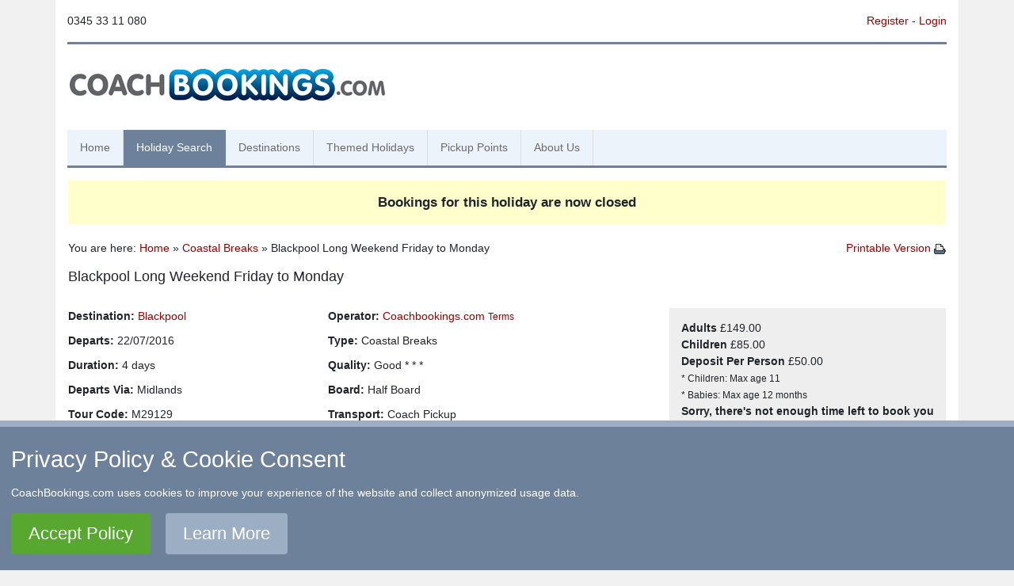

--- FILE ---
content_type: text/html; charset=UTF-8
request_url: https://www.coachbookings.com/coachholidaysearch/M29129
body_size: 5182
content:
<!doctype html>
<html lang="en">
    <head>
        <!-- Google tag (gtag.js) -->
<script async src="https://www.googletagmanager.com/gtag/js?id=G-F4BKL91SQY"></script>
<script>
  window.dataLayer = window.dataLayer || [];
  function gtag(){dataLayer.push(arguments);}
  gtag('js', new Date());

  gtag('config', 'G-F4BKL91SQY');
</script>        <meta charset="utf-8" />
        <meta name="viewport" content="width=device-width, initial-scale=1, shrink-to-fit=no" />
        <meta http-equiv="content-language" content="en-GB" />
        <meta name="country" content="United Kingdom" />
        <meta name="geo.country" content="GB" />
        <title>Blackpool Long Weekend Friday to Monday, M29129</title>
        <meta name="description" content="Information and booking details for coach holiday M29129 to Blackpool" />
        <meta name="keywords" content="coach,holiday,bookings,hotel,break,vacation,search,trip,excursions,holidays,day trips,transport,hire" />
        <script type="text/javascript" language="text/javascript" src="/scripts/js/rob-framework-14.js?8"></script>
        <script src="/scripts/jquery/jquery-3.5.1.min.js"></script>
        <script src="/scripts/bootstrap/js/bootstrap.bundle.min.js"></script>
        <script type="text/javascript" language="text/javascript"  src="/scripts/jquery/jquery.modal.min.js"></script>
        <link rel="stylesheet" href="/scripts/bootstrap/css/bootstrap.min.css" />
        <link rel="stylesheet" type="text/css" href="/scripts/jquery/jquery.modal.min.css" />
        <link rel="stylesheet" type="text/css" href="/scripts/css/lmch.css?20210416" />
                    <link rel="stylesheet" type="text/css" href="/scripts/css/search-layout.css?20201207" />
                <link rel="shortcut icon" href="/favicon.ico" />
    </head>
    <body>

        <a name='top'></a>
        
        <div class="container bg-white">

            <div class="row py-3">
                <div class="col-5 col-md-3">
                  0345 33 11 080                </div>
                <div class="col-7 col-md-9 text-right">
                    <a style='' href='/register' title='Register'>Register</a> - <a style='' href='/login' title='Login'>Login</a>                </div>
            </div>

            <div class="row">
                <div id="header-border"></div>
            </div>

            <div class="row py-3">
                <div class="col-md-6 mt-md-2">
                    <a href='/' title='Coach Bookings: Home'><img src='/layout/logos/coach-bookings.gif' class='img-fluid' alt='CoachBookings Logo' title='Coach Bookings: Home' /></a>                </div>
                <div class="col-md-6 d-none d-lg-block">
                                    </div>
            </div>

            
<nav class="navbar navbar-expand-lg navbar-light mt-md-3">
    <button class="navbar-toggler" type="button" data-toggle="collapse" data-target="#cbnav" aria-controls="cbnav" aria-expanded="false" aria-label="Toggle navigation">
        <span class="navbar-toggler-icon"></span>
    </button>

    <div class="collapse navbar-collapse" id='cbnav'>
        <ul class="navbar-nav">
            
                <li class="nav-item ">
                    <a class="nav-link" href="/">Home</a>
                </li>
                <li class="nav-item active">
                    <a class="nav-link" href="/coachholidaysearch">Holiday Search</a>
                </li>
                <li class="nav-item ">
                    <a class="nav-link" href="/destinations">Destinations</a>
                </li>
                <li class="nav-item ">
                    <a class="nav-link" href="/themes">Themed Holidays</a>
                </li>
                <li class="nav-item ">
                    <a class="nav-link" href="/pickup-points">Pickup Points</a>
                </li>
                <li class="nav-item ">
                    <a class="nav-link" href="/about">About Us</a>
                </li>
                                
                    </ul>
    </div>
</nav>
            
            <div class='row'>
                
                                <div class='col-12 p-3'>
                    
                
<div style='padding:15px;background:#ffffcc;text-align:center;font-weight:bold;font-size:1.2em;margin-bottom:20px;'>Bookings for this holiday are now closed</div><div class='float-md-right pb-2 pb-md-0'><a href='/coachholidaysearch/M29129/print' target='_blank' title='Printable Version (opens in new window)' rel='nofollow'>Printable Version <img src='/layout/icons/printsmall.gif' alt='Print Holiday' title='Printable Version (opens in new window)' width='15' height='13' border='0'  /></a></div><div class='youarehere'>You are here: <a href='/' title='Home'>Home</a> &raquo; <a href='/themes/Coastal-Breaks' title='Coastal Breaks'>Coastal Breaks</a> &raquo; Blackpool Long Weekend Friday to Monday</div><h1>Blackpool Long Weekend Friday to Monday</h1><div class='row'><div class='col-md-8 mt-3'><table width='100%' id='booking_details_table'><tr><td><b>Destination:</b> <a href='/destinations/Blackpool' title='View Destination Information'>Blackpool</a></td><td ><b>Operator:</b> <a href="/coachoperators/Coachbookings.com" title='View Operator Information'>Coachbookings.com</a> <small><a href='/coachoperators/termsandconditions/12' target='_blank'>Terms</a></small></td></tr><tr><td><b>Departs:</b> 22/07/2016</td><td><b>Type:</b> Coastal Breaks</td></tr><tr><td><b>Duration:</b> 4 days</td><td ><b>Quality:</b> Good * * *</td></tr><tr><td  width='45%'><b>Departs Via:</b> Midlands</td><td width='55%' ><b>Board:</b> Half Board</td></tr><tr><td ><b>Tour Code:</b> M29129</td><td ><b>Transport:</b> Coach Pickup</td></tr></table><div id='suppshol'><b>Supplements</b><table cellspacing='0' cellpadding='0' style='font-size:0.9em;margin-top:0px;'>  <tr>
      <td style='padding-left:0px'>3 Day Drinks Package - 4 non-branded drinks between 6.30pm & 10.30pm</td>
      <td style='padding-left:7px;'>&pound;20.00 per person</td>
      <td style='padding-left:7px;'><i></i></td>
  </tr>  <tr>
      <td style='padding-left:0px'>Single Room</td>
      <td style='padding-left:7px;'>&pound;10.00 per person</td>
      <td style='padding-left:7px;'><i></i></td>
  </tr></table></div></div><div class='col-md-4 mt-3'><div id='booking'><b>Adults</b> &pound;149.00<br/><b>Children</b> &pound;85.00<br/> <b>Deposit Per Person</b> &pound;50.00<br/><small>* Children: Max age 11</small><br/><small>* Babies: Max age 12 months</small><br/><b>Sorry, there's not enough time left to book you on this trip!</b><div class='text-center mt-2'><a class='btn btn-sm btn-secondary text-white' href='/payments'>Make a Payment</a></div></div></div></div><div class='row'><div class='col-md-8 mt-4'><div id='hdescription'><div class='searchoverflow'><div class='subtitle'>Description</div>The resort of Blackpool is the biggest and most popular of all the British seaside holiday destinations, boasting one of the longest holiday seasons in Britain. The resort offers a large array of attractions from the three piers, many theaters, the Pleasure beach fun park , the Blackpool Tower and the famous six miles of Illuminations switching on in early September and shining through to early November.  An exclusive full tour programme of over 80 tours is operated by Coachbookings.com to bring visitors from the West Midlands and Stoke-on-Trent area.<div class='subtitle mt-2'>Itinerary</div>The 4 day coach Tour includes a free 3 day bus/tram pass which will allow you to explore the Fylde Coast from Lytham to Fleetwood and enabling you to enjoy everything Blackpool has to offer. The famous Blackpool trams have been upgraded over the last few years and operate with new modern easy access trams and a convenient stop is located just across the road from your hotel. <br />
You will arrive early afternoon on the Friday in the resort of Blackpool and depart after early afternoon on the following Monday<div class='subtitle mt-2'>Venue Information</div>The hotels used are the Silversands &amp; Delton Hotels located in the South Shore area of Blackpool. There is easy access into the hotels and no steps once inside there is also a lift to all floors. Entertainment is provided most nights in at least one of the hotels used and some evenings you may have a choice of venue for your cabaret.<br />
The South Shore area of Blackpool has become increasingly popular with major investment improving the facilities and presentation of this part of Blackpool.<br />
FACILITIES IN THE HOTELS INCLUDE<br />
* All rooms with en suite facilities<br />
* Tea/Coffee making facilities<br />
* Freeview LCD Televisions<br />
* Restaurant<br />
* Bar<br />
* Lift to all floors<br />
* Entertainment Programme<br />
* A convenient tram stop just across the road from the hotel.<div class='subtitle mt-2'>Hotel/Attraction Links</div><ul><b>Hotels</b><li>Silversands Hotel (Blackpool) - <a href='/hotels/Silversands-Hotel'>View Information</a></li><li>Delton Hotel (Blackpool) - <a href='/hotels/Delton-Hotel'>View Information</a></li></ul></div></div></div><div class='col-md-4 mt-4'><div id='hpictures'><link  href="/scripts/lightbox2/css/lightbox.min.css" rel="stylesheet">
<script src="/scripts/lightbox2/js/lightbox.min.js"></script><div style='height:15px'></div><a href='/uploads/1703687492.jpg' data-lightbox='gallery' class='piclink' style='border:0;width:180px;margin-left:10px;font-size:90%;'><img src='/uploads/1703687492.jpg' width='180' height='150' border='0' style='padding-bottom:3px;display:block;' alt='Picture: Click to View' /></a><a href='/uploads/1701353144.jpg' data-lightbox='gallery' class='piclink' style='border:0;width:50px;margin-left:10px;margin-right:5px;float:left;padding:0;'><img src='/uploads/1701353144.jpg' width='50' height='40' border='0' style='display:block;' alt='Picture: Click to View' /></a><a href='/uploads/1703687512.jpg' data-lightbox='gallery' class='piclink' style='border:0;width:50px;margin-left:10px;margin-right:5px;float:left;padding:0;'><img src='/uploads/1703687512.jpg' width='50' height='40' border='0' style='display:block;' alt='Picture: Click to View' /></a><a href='/uploads/1703687578.jpg' data-lightbox='gallery' class='piclink' style='border:0;width:50px;margin-left:10px;margin-right:5px;float:left;padding:0;'><img src='/uploads/1703687578.jpg' width='50' height='40' border='0' style='display:block;' alt='Picture: Click to View' /></a><div class='clearfix'></div></div></div></div><div id='psubtitle' class='mt-4'>Pick-Up Points</div><div id='ppcontainer'><div id='picksdiv'><div class='ppoint'><span class='pl'>.</span><span class='ptit'>Birmingham</span> <span class='d-block d-lg-inline pt-2 pt-lg-0'>St Chads Cathedral <span class='d-block d-md-inline pb-1 pb-md-0'> <a href='/pickup-points/99' onclick='show_preview(99,0); return false;' class='amaplink' style='border:0;background-color:#fff;'>Map</a></span></span></div><div class='ppoint'><span class='pl'>.</span><span class='ptit'>Cannock</span> <span class='d-block d-lg-inline pt-2 pt-lg-0'>Cannock Bus Station <span class='d-block d-md-inline pb-1 pb-md-0'> <a href='/pickup-points/37' onclick='show_preview(37,0); return false;' class='amaplink' style='border:0;background-color:#fff;'>Map</a></span></span></div><div class='ppoint'><span class='pl'>.</span><span class='ptit'>Dudley</span> <span class='d-block d-lg-inline pt-2 pt-lg-0'>Dudley Bus Station - Stand S <span class='d-block d-md-inline pb-1 pb-md-0'> <a href='/pickup-points/34' onclick='show_preview(34,0); return false;' class='amaplink' style='border:0;background-color:#fff;'>Map</a></span></span></div><div class='ppoint'><span class='pl'>.</span><span class='ptit'>Featherstone</span> <span class='d-block d-lg-inline pt-2 pt-lg-0'>Bus Layby Near Red, White & Blue Public House <span class='d-block d-md-inline pb-1 pb-md-0'> <a href='/pickup-points/1742' onclick='show_preview(1742,0); return false;' class='amaplink' style='border:0;background-color:#fff;'>Map</a></span></span></div><div class='ppoint'><span class='pl'>.</span><span class='ptit'>Newcastle ST5 1TA</span> <span class='d-block d-lg-inline pt-2 pt-lg-0'>Brunswick St Bus Stop <span class='d-block d-md-inline pb-1 pb-md-0'> <a href='/pickup-points/1533' onclick='show_preview(1533,0); return false;' class='amaplink' style='border:0;background-color:#fff;'>Map</a></span></span></div><div class='ppoint'><span class='pl'>.</span><span class='ptit'>Oldbury</span> <span class='d-block d-lg-inline pt-2 pt-lg-0'>Lay-by Opposite Oldbury Library <span class='d-block d-md-inline pb-1 pb-md-0'> <a href='/pickup-points/32' onclick='show_preview(32,0); return false;' class='amaplink' style='border:0;background-color:#fff;'>Map</a></span></span></div><div class='ppoint'><span class='pl'>.</span><span class='ptit'>Sedgley DY3 1SB</span> <span class='d-block d-lg-inline pt-2 pt-lg-0'>Bus Shelter Outside Lloyds Chemist <span class='d-block d-md-inline pb-1 pb-md-0'> <a href='/pickup-points/35' onclick='show_preview(35,0); return false;' class='amaplink' style='border:0;background-color:#fff;'>Map</a></span></span></div><div class='ppoint'><span class='pl'>.</span><span class='ptit'>Smethwick (B66 3TT)</span> <span class='d-block d-lg-inline pt-2 pt-lg-0'>Nashs Garage <span class='d-block d-md-inline pb-1 pb-md-0'> <a href='/pickup-points/31' onclick='show_preview(31,0); return false;' class='amaplink' style='border:0;background-color:#fff;'>Map</a></span></span></div><div class='ppoint'><span class='pl'>.</span><span class='ptit'>Stafford</span> <span class='d-block d-lg-inline pt-2 pt-lg-0'>Outside Stafford Train Station <span class='d-block d-md-inline pb-1 pb-md-0'> <a href='/pickup-points/38' onclick='show_preview(38,0); return false;' class='amaplink' style='border:0;background-color:#fff;'>Map</a></span></span></div><div class='ppoint'><span class='pl'>.</span><span class='ptit'>West Bromwich (B70 7AB)</span> <span class='d-block d-lg-inline pt-2 pt-lg-0'>West Brom Bus Station- Stand Next To Parasols <span class='d-block d-md-inline pb-1 pb-md-0'> <a href='/pickup-points/33' onclick='show_preview(33,0); return false;' class='amaplink' style='border:0;background-color:#fff;'>Map</a></span></span></div><div class='ppoint'><span class='pl'>.</span><span class='ptit'>Wolverhampton</span> <span class='d-block d-lg-inline pt-2 pt-lg-0'>Faulkland Street Coach Park <span class='d-block d-md-inline pb-1 pb-md-0'> <a href='/pickup-points/1024' onclick='show_preview(1024,0); return false;' class='amaplink' style='border:0;background-color:#fff;'>Map</a></span></span></div></div><div id='preview' class='ml-0 ml-lg-3'><img src='/layout/ui/loading.gif' id='loading' alt=' ' /><div id='cpictures'><div id='cpicturesinner'><b>Click the compass icons to preview pickups.</b></div><a href='' class='piclink' style='width:300px;border:0;padding-bottom:0;display:none;padding-right:0px!important;background-image:none !important;' id='previewlink'><div id='spanner'><img src='/layout/blank.gif' style='display:block;border:0;' onerror='mapdie()' id='previewimg' alt='Preview' /></div><div class='vfm' id='viewfullbox'>View Full Map</div></a></div></div><script type="text/javascript" src="/scripts/js/rob-previewmapid.js?20200819"></script><div class='notify cl'>&raquo; <a href='/themes/Coastal-Breaks' title='Coastal Breaks'>View Coastal Breaks</a></div></div>
        </div>


    <!-- /.row -->
    </div>

    <div class='row p-3 mt-3'>
        <div id='mybot' class='col12 p-3'>
            <a href='#top' title='Return to Top'>&uarr; Return to Top</a><span class='booking_display_hide'> - <a href='/contact' title='Contact Us'>Contact Us</a> - <a href='/about/faq' title='Frequently Asked Questions'>F.A.Q.</a> - <a href='/coachoperators' title='Coach Operators'>Coach Operators</a> - <a href='/coachoperators/groups' title='Group Bookings'>Group Bookings</a> - <a href='/hotels' title='Hotels'>Hotels</a> - <a href='/attractions' title='Attractions'>Attractions</a> - <a href='/sitemap' title='Sitemap'>Sitemap</a> - <a href='/' title='Home'>Home</a></span>

            <div id='copyright'>
                &copy; <a href='/' class='booking_display_hide'>CoachBookings.com</a> 2026<span class='booking_display_hide'> - Company no. 5808080 -  <a href='/about/privacy' title='Privacy Policy - GDPR Compliance'>Privacy Policy - GDPR Compliance</a> - <a href='/about/terms' title='Terms &amp; Conditions'>Terms &amp; Conditions</a>
                <br/><address class='booking_display_hide'>CoachBookings.com, 17 Birley Street, Blackpool, FY1 1EG, United Kingdom. 0345 33 11 080</address>
            </div>
        </div>
    </div>

<!-- /container -->
</div>

<div id="cookie_consent">
    <div id="cookie_consent_header">Privacy Policy &amp; Cookie Consent</div>
    <div id="cookie_consent_text">CoachBookings.com uses cookies to improve your experience of the website and collect anonymized usage data.</div> 
    <a href='#' id="cookie_accept_policy" onclick='return acceptCookies();'>Accept Policy</a>
    <a href='/about/privacy' id="cookie_learn_more">Learn More</a>
</div>

<script type="text/javascript" src="/scripts/js/cookie-consent.js?20200513-7"></script>
<link rel="stylesheet" type="text/css" href="/scripts/css/cookie-consent.css?20200523" id="cookie_consent_css" />
<script type="text/javascript">
  (function(i,s,o,g,r,a,m){i['GoogleAnalyticsObject']=r;i[r]=i[r]||function(){
  (i[r].q=i[r].q||[]).push(arguments)},i[r].l=1*new Date();a=s.createElement(o),
  m=s.getElementsByTagName(o)[0];a.async=1;a.src=g;m.parentNode.insertBefore(a,m)
  })(window,document,'script','//www.google-analytics.com/analytics.js','ga');
  ga('create', 'UA-5890758-1', 'auto');
  ga('send', 'pageview');
</script>
</body>
</html> 


--- FILE ---
content_type: application/javascript
request_url: https://www.coachbookings.com/scripts/js/rob-previewmapid.js?20200819
body_size: 265
content:
function show_preview(itemid, booknow) {
    var img = rob.id("previewimg");
    img.src = '/layout/ui/loading.gif';
    rob.pull('cpicturesinner');

    var url = '/pickup-points/' + itemid;

    if (booknow > 0) {
        url = '/booknow/' + booknow + url;
    }

    var plink = rob.id("previewlink");
    plink.href = url;
    plink.style.display = 'block';


    img.src = '/misc/pickups/' + itemid + '.gif';
}

function mapdie() {
    var img = rob.id("previewimg");
    img.src = '/layout/errors/maperror.jpg';
}
